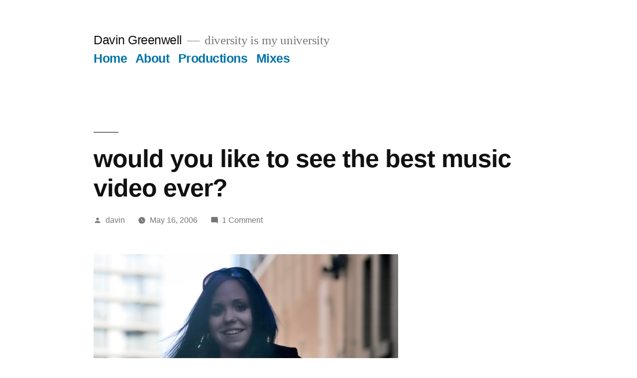

--- FILE ---
content_type: text/html; charset=UTF-8
request_url: https://www.davingreenwell.com/2006/05/devin_townsend_band_vampira/
body_size: 10620
content:
<!doctype html>
<html lang="en-US" prefix="og: http://ogp.me/ns# fb: http://ogp.me/ns/fb#">
<head>
	<meta charset="UTF-8" />
	<meta name="viewport" content="width=device-width, initial-scale=1" />
	<link rel="profile" href="https://gmpg.org/xfn/11" />
	<title>would you like to see the best music video ever? &#8211; Davin Greenwell</title>
<meta name='robots' content='max-image-preview:large' />
<link rel="alternate" type="application/rss+xml" title="Davin Greenwell &raquo; Feed" href="https://www.davingreenwell.com/feed/" />
<link rel="alternate" type="application/rss+xml" title="Davin Greenwell &raquo; Comments Feed" href="https://www.davingreenwell.com/comments/feed/" />
<link rel="alternate" type="application/rss+xml" title="Davin Greenwell &raquo; would you like to see the best music video ever? Comments Feed" href="https://www.davingreenwell.com/2006/05/devin_townsend_band_vampira/feed/" />
<link rel="alternate" title="oEmbed (JSON)" type="application/json+oembed" href="https://www.davingreenwell.com/wp-json/oembed/1.0/embed?url=https%3A%2F%2Fwww.davingreenwell.com%2F2006%2F05%2Fdevin_townsend_band_vampira%2F" />
<link rel="alternate" title="oEmbed (XML)" type="text/xml+oembed" href="https://www.davingreenwell.com/wp-json/oembed/1.0/embed?url=https%3A%2F%2Fwww.davingreenwell.com%2F2006%2F05%2Fdevin_townsend_band_vampira%2F&#038;format=xml" />
<style id='wp-img-auto-sizes-contain-inline-css' type='text/css'>
img:is([sizes=auto i],[sizes^="auto," i]){contain-intrinsic-size:3000px 1500px}
/*# sourceURL=wp-img-auto-sizes-contain-inline-css */
</style>
<style id='wp-emoji-styles-inline-css' type='text/css'>

	img.wp-smiley, img.emoji {
		display: inline !important;
		border: none !important;
		box-shadow: none !important;
		height: 1em !important;
		width: 1em !important;
		margin: 0 0.07em !important;
		vertical-align: -0.1em !important;
		background: none !important;
		padding: 0 !important;
	}
/*# sourceURL=wp-emoji-styles-inline-css */
</style>
<style id='wp-block-library-inline-css' type='text/css'>
:root{--wp-block-synced-color:#7a00df;--wp-block-synced-color--rgb:122,0,223;--wp-bound-block-color:var(--wp-block-synced-color);--wp-editor-canvas-background:#ddd;--wp-admin-theme-color:#007cba;--wp-admin-theme-color--rgb:0,124,186;--wp-admin-theme-color-darker-10:#006ba1;--wp-admin-theme-color-darker-10--rgb:0,107,160.5;--wp-admin-theme-color-darker-20:#005a87;--wp-admin-theme-color-darker-20--rgb:0,90,135;--wp-admin-border-width-focus:2px}@media (min-resolution:192dpi){:root{--wp-admin-border-width-focus:1.5px}}.wp-element-button{cursor:pointer}:root .has-very-light-gray-background-color{background-color:#eee}:root .has-very-dark-gray-background-color{background-color:#313131}:root .has-very-light-gray-color{color:#eee}:root .has-very-dark-gray-color{color:#313131}:root .has-vivid-green-cyan-to-vivid-cyan-blue-gradient-background{background:linear-gradient(135deg,#00d084,#0693e3)}:root .has-purple-crush-gradient-background{background:linear-gradient(135deg,#34e2e4,#4721fb 50%,#ab1dfe)}:root .has-hazy-dawn-gradient-background{background:linear-gradient(135deg,#faaca8,#dad0ec)}:root .has-subdued-olive-gradient-background{background:linear-gradient(135deg,#fafae1,#67a671)}:root .has-atomic-cream-gradient-background{background:linear-gradient(135deg,#fdd79a,#004a59)}:root .has-nightshade-gradient-background{background:linear-gradient(135deg,#330968,#31cdcf)}:root .has-midnight-gradient-background{background:linear-gradient(135deg,#020381,#2874fc)}:root{--wp--preset--font-size--normal:16px;--wp--preset--font-size--huge:42px}.has-regular-font-size{font-size:1em}.has-larger-font-size{font-size:2.625em}.has-normal-font-size{font-size:var(--wp--preset--font-size--normal)}.has-huge-font-size{font-size:var(--wp--preset--font-size--huge)}.has-text-align-center{text-align:center}.has-text-align-left{text-align:left}.has-text-align-right{text-align:right}.has-fit-text{white-space:nowrap!important}#end-resizable-editor-section{display:none}.aligncenter{clear:both}.items-justified-left{justify-content:flex-start}.items-justified-center{justify-content:center}.items-justified-right{justify-content:flex-end}.items-justified-space-between{justify-content:space-between}.screen-reader-text{border:0;clip-path:inset(50%);height:1px;margin:-1px;overflow:hidden;padding:0;position:absolute;width:1px;word-wrap:normal!important}.screen-reader-text:focus{background-color:#ddd;clip-path:none;color:#444;display:block;font-size:1em;height:auto;left:5px;line-height:normal;padding:15px 23px 14px;text-decoration:none;top:5px;width:auto;z-index:100000}html :where(.has-border-color){border-style:solid}html :where([style*=border-top-color]){border-top-style:solid}html :where([style*=border-right-color]){border-right-style:solid}html :where([style*=border-bottom-color]){border-bottom-style:solid}html :where([style*=border-left-color]){border-left-style:solid}html :where([style*=border-width]){border-style:solid}html :where([style*=border-top-width]){border-top-style:solid}html :where([style*=border-right-width]){border-right-style:solid}html :where([style*=border-bottom-width]){border-bottom-style:solid}html :where([style*=border-left-width]){border-left-style:solid}html :where(img[class*=wp-image-]){height:auto;max-width:100%}:where(figure){margin:0 0 1em}html :where(.is-position-sticky){--wp-admin--admin-bar--position-offset:var(--wp-admin--admin-bar--height,0px)}@media screen and (max-width:600px){html :where(.is-position-sticky){--wp-admin--admin-bar--position-offset:0px}}

/*# sourceURL=wp-block-library-inline-css */
</style><style id='global-styles-inline-css' type='text/css'>
:root{--wp--preset--aspect-ratio--square: 1;--wp--preset--aspect-ratio--4-3: 4/3;--wp--preset--aspect-ratio--3-4: 3/4;--wp--preset--aspect-ratio--3-2: 3/2;--wp--preset--aspect-ratio--2-3: 2/3;--wp--preset--aspect-ratio--16-9: 16/9;--wp--preset--aspect-ratio--9-16: 9/16;--wp--preset--color--black: #000000;--wp--preset--color--cyan-bluish-gray: #abb8c3;--wp--preset--color--white: #FFF;--wp--preset--color--pale-pink: #f78da7;--wp--preset--color--vivid-red: #cf2e2e;--wp--preset--color--luminous-vivid-orange: #ff6900;--wp--preset--color--luminous-vivid-amber: #fcb900;--wp--preset--color--light-green-cyan: #7bdcb5;--wp--preset--color--vivid-green-cyan: #00d084;--wp--preset--color--pale-cyan-blue: #8ed1fc;--wp--preset--color--vivid-cyan-blue: #0693e3;--wp--preset--color--vivid-purple: #9b51e0;--wp--preset--color--primary: #0073a8;--wp--preset--color--secondary: #005075;--wp--preset--color--dark-gray: #111;--wp--preset--color--light-gray: #767676;--wp--preset--gradient--vivid-cyan-blue-to-vivid-purple: linear-gradient(135deg,rgb(6,147,227) 0%,rgb(155,81,224) 100%);--wp--preset--gradient--light-green-cyan-to-vivid-green-cyan: linear-gradient(135deg,rgb(122,220,180) 0%,rgb(0,208,130) 100%);--wp--preset--gradient--luminous-vivid-amber-to-luminous-vivid-orange: linear-gradient(135deg,rgb(252,185,0) 0%,rgb(255,105,0) 100%);--wp--preset--gradient--luminous-vivid-orange-to-vivid-red: linear-gradient(135deg,rgb(255,105,0) 0%,rgb(207,46,46) 100%);--wp--preset--gradient--very-light-gray-to-cyan-bluish-gray: linear-gradient(135deg,rgb(238,238,238) 0%,rgb(169,184,195) 100%);--wp--preset--gradient--cool-to-warm-spectrum: linear-gradient(135deg,rgb(74,234,220) 0%,rgb(151,120,209) 20%,rgb(207,42,186) 40%,rgb(238,44,130) 60%,rgb(251,105,98) 80%,rgb(254,248,76) 100%);--wp--preset--gradient--blush-light-purple: linear-gradient(135deg,rgb(255,206,236) 0%,rgb(152,150,240) 100%);--wp--preset--gradient--blush-bordeaux: linear-gradient(135deg,rgb(254,205,165) 0%,rgb(254,45,45) 50%,rgb(107,0,62) 100%);--wp--preset--gradient--luminous-dusk: linear-gradient(135deg,rgb(255,203,112) 0%,rgb(199,81,192) 50%,rgb(65,88,208) 100%);--wp--preset--gradient--pale-ocean: linear-gradient(135deg,rgb(255,245,203) 0%,rgb(182,227,212) 50%,rgb(51,167,181) 100%);--wp--preset--gradient--electric-grass: linear-gradient(135deg,rgb(202,248,128) 0%,rgb(113,206,126) 100%);--wp--preset--gradient--midnight: linear-gradient(135deg,rgb(2,3,129) 0%,rgb(40,116,252) 100%);--wp--preset--font-size--small: 19.5px;--wp--preset--font-size--medium: 20px;--wp--preset--font-size--large: 36.5px;--wp--preset--font-size--x-large: 42px;--wp--preset--font-size--normal: 22px;--wp--preset--font-size--huge: 49.5px;--wp--preset--spacing--20: 0.44rem;--wp--preset--spacing--30: 0.67rem;--wp--preset--spacing--40: 1rem;--wp--preset--spacing--50: 1.5rem;--wp--preset--spacing--60: 2.25rem;--wp--preset--spacing--70: 3.38rem;--wp--preset--spacing--80: 5.06rem;--wp--preset--shadow--natural: 6px 6px 9px rgba(0, 0, 0, 0.2);--wp--preset--shadow--deep: 12px 12px 50px rgba(0, 0, 0, 0.4);--wp--preset--shadow--sharp: 6px 6px 0px rgba(0, 0, 0, 0.2);--wp--preset--shadow--outlined: 6px 6px 0px -3px rgb(255, 255, 255), 6px 6px rgb(0, 0, 0);--wp--preset--shadow--crisp: 6px 6px 0px rgb(0, 0, 0);}:where(.is-layout-flex){gap: 0.5em;}:where(.is-layout-grid){gap: 0.5em;}body .is-layout-flex{display: flex;}.is-layout-flex{flex-wrap: wrap;align-items: center;}.is-layout-flex > :is(*, div){margin: 0;}body .is-layout-grid{display: grid;}.is-layout-grid > :is(*, div){margin: 0;}:where(.wp-block-columns.is-layout-flex){gap: 2em;}:where(.wp-block-columns.is-layout-grid){gap: 2em;}:where(.wp-block-post-template.is-layout-flex){gap: 1.25em;}:where(.wp-block-post-template.is-layout-grid){gap: 1.25em;}.has-black-color{color: var(--wp--preset--color--black) !important;}.has-cyan-bluish-gray-color{color: var(--wp--preset--color--cyan-bluish-gray) !important;}.has-white-color{color: var(--wp--preset--color--white) !important;}.has-pale-pink-color{color: var(--wp--preset--color--pale-pink) !important;}.has-vivid-red-color{color: var(--wp--preset--color--vivid-red) !important;}.has-luminous-vivid-orange-color{color: var(--wp--preset--color--luminous-vivid-orange) !important;}.has-luminous-vivid-amber-color{color: var(--wp--preset--color--luminous-vivid-amber) !important;}.has-light-green-cyan-color{color: var(--wp--preset--color--light-green-cyan) !important;}.has-vivid-green-cyan-color{color: var(--wp--preset--color--vivid-green-cyan) !important;}.has-pale-cyan-blue-color{color: var(--wp--preset--color--pale-cyan-blue) !important;}.has-vivid-cyan-blue-color{color: var(--wp--preset--color--vivid-cyan-blue) !important;}.has-vivid-purple-color{color: var(--wp--preset--color--vivid-purple) !important;}.has-black-background-color{background-color: var(--wp--preset--color--black) !important;}.has-cyan-bluish-gray-background-color{background-color: var(--wp--preset--color--cyan-bluish-gray) !important;}.has-white-background-color{background-color: var(--wp--preset--color--white) !important;}.has-pale-pink-background-color{background-color: var(--wp--preset--color--pale-pink) !important;}.has-vivid-red-background-color{background-color: var(--wp--preset--color--vivid-red) !important;}.has-luminous-vivid-orange-background-color{background-color: var(--wp--preset--color--luminous-vivid-orange) !important;}.has-luminous-vivid-amber-background-color{background-color: var(--wp--preset--color--luminous-vivid-amber) !important;}.has-light-green-cyan-background-color{background-color: var(--wp--preset--color--light-green-cyan) !important;}.has-vivid-green-cyan-background-color{background-color: var(--wp--preset--color--vivid-green-cyan) !important;}.has-pale-cyan-blue-background-color{background-color: var(--wp--preset--color--pale-cyan-blue) !important;}.has-vivid-cyan-blue-background-color{background-color: var(--wp--preset--color--vivid-cyan-blue) !important;}.has-vivid-purple-background-color{background-color: var(--wp--preset--color--vivid-purple) !important;}.has-black-border-color{border-color: var(--wp--preset--color--black) !important;}.has-cyan-bluish-gray-border-color{border-color: var(--wp--preset--color--cyan-bluish-gray) !important;}.has-white-border-color{border-color: var(--wp--preset--color--white) !important;}.has-pale-pink-border-color{border-color: var(--wp--preset--color--pale-pink) !important;}.has-vivid-red-border-color{border-color: var(--wp--preset--color--vivid-red) !important;}.has-luminous-vivid-orange-border-color{border-color: var(--wp--preset--color--luminous-vivid-orange) !important;}.has-luminous-vivid-amber-border-color{border-color: var(--wp--preset--color--luminous-vivid-amber) !important;}.has-light-green-cyan-border-color{border-color: var(--wp--preset--color--light-green-cyan) !important;}.has-vivid-green-cyan-border-color{border-color: var(--wp--preset--color--vivid-green-cyan) !important;}.has-pale-cyan-blue-border-color{border-color: var(--wp--preset--color--pale-cyan-blue) !important;}.has-vivid-cyan-blue-border-color{border-color: var(--wp--preset--color--vivid-cyan-blue) !important;}.has-vivid-purple-border-color{border-color: var(--wp--preset--color--vivid-purple) !important;}.has-vivid-cyan-blue-to-vivid-purple-gradient-background{background: var(--wp--preset--gradient--vivid-cyan-blue-to-vivid-purple) !important;}.has-light-green-cyan-to-vivid-green-cyan-gradient-background{background: var(--wp--preset--gradient--light-green-cyan-to-vivid-green-cyan) !important;}.has-luminous-vivid-amber-to-luminous-vivid-orange-gradient-background{background: var(--wp--preset--gradient--luminous-vivid-amber-to-luminous-vivid-orange) !important;}.has-luminous-vivid-orange-to-vivid-red-gradient-background{background: var(--wp--preset--gradient--luminous-vivid-orange-to-vivid-red) !important;}.has-very-light-gray-to-cyan-bluish-gray-gradient-background{background: var(--wp--preset--gradient--very-light-gray-to-cyan-bluish-gray) !important;}.has-cool-to-warm-spectrum-gradient-background{background: var(--wp--preset--gradient--cool-to-warm-spectrum) !important;}.has-blush-light-purple-gradient-background{background: var(--wp--preset--gradient--blush-light-purple) !important;}.has-blush-bordeaux-gradient-background{background: var(--wp--preset--gradient--blush-bordeaux) !important;}.has-luminous-dusk-gradient-background{background: var(--wp--preset--gradient--luminous-dusk) !important;}.has-pale-ocean-gradient-background{background: var(--wp--preset--gradient--pale-ocean) !important;}.has-electric-grass-gradient-background{background: var(--wp--preset--gradient--electric-grass) !important;}.has-midnight-gradient-background{background: var(--wp--preset--gradient--midnight) !important;}.has-small-font-size{font-size: var(--wp--preset--font-size--small) !important;}.has-medium-font-size{font-size: var(--wp--preset--font-size--medium) !important;}.has-large-font-size{font-size: var(--wp--preset--font-size--large) !important;}.has-x-large-font-size{font-size: var(--wp--preset--font-size--x-large) !important;}
/*# sourceURL=global-styles-inline-css */
</style>

<style id='classic-theme-styles-inline-css' type='text/css'>
/*! This file is auto-generated */
.wp-block-button__link{color:#fff;background-color:#32373c;border-radius:9999px;box-shadow:none;text-decoration:none;padding:calc(.667em + 2px) calc(1.333em + 2px);font-size:1.125em}.wp-block-file__button{background:#32373c;color:#fff;text-decoration:none}
/*# sourceURL=/wp-includes/css/classic-themes.min.css */
</style>
<link rel='stylesheet' id='twentynineteen-style-css' href='https://www.davingreenwell.com/wp-content/themes/twentynineteen/style.css?ver=1.4' type='text/css' media='all' />
<link rel='stylesheet' id='twentynineteen-print-style-css' href='https://www.davingreenwell.com/wp-content/themes/twentynineteen/print.css?ver=1.4' type='text/css' media='print' />
<link rel='stylesheet' id='mixcloud-embed-css' href='https://www.davingreenwell.com/wp-content/plugins/mixcloud-embed/mixcloud-embed.css?ver=6.9' type='text/css' media='all' />
<link rel="https://api.w.org/" href="https://www.davingreenwell.com/wp-json/" /><link rel="alternate" title="JSON" type="application/json" href="https://www.davingreenwell.com/wp-json/wp/v2/posts/112" /><link rel="EditURI" type="application/rsd+xml" title="RSD" href="https://www.davingreenwell.com/xmlrpc.php?rsd" />
<meta name="generator" content="WordPress 6.9" />
<link rel="canonical" href="https://www.davingreenwell.com/2006/05/devin_townsend_band_vampira/" />
<link rel='shortlink' href='https://www.davingreenwell.com/?p=112' />
<link rel="pingback" href="https://www.davingreenwell.com/xmlrpc.php">
<!-- START - Open Graph and Twitter Card Tags 3.3.7 -->
 <!-- Facebook Open Graph -->
  <meta property="og:locale" content="en_US"/>
  <meta property="og:site_name" content="Davin Greenwell"/>
  <meta property="og:title" content="would you like to see the best music video ever?"/>
  <meta property="og:url" content="https://www.davingreenwell.com/2006/05/devin_townsend_band_vampira/"/>
  <meta property="og:type" content="article"/>
  <meta property="og:description" content="that&#039;s lexi.  a bit unrelated to the subject at hand here.  but hey, i had the picture ready to go.
i saw the devin townsend band live in vancouver a few months ago with anand and some of his pals.  they&#039;re best described as unabashedly epic metal.  thoroughly entertaining.
and they appear to have m"/>
  <meta property="og:image" content="https://www.davingreenwell.com/archive/lexi.jpg"/>
  <meta property="og:image:url" content="https://www.davingreenwell.com/archive/lexi.jpg"/>
  <meta property="og:image:secure_url" content="https://www.davingreenwell.com/archive/lexi.jpg"/>
  <meta property="og:image:width" content="716"/>
  <meta property="og:image:height" content="478"/>
  <meta property="article:published_time" content="2006-05-16T18:02:00-08:00"/>
  <meta property="article:modified_time" content="2006-05-16T18:02:00-08:00" />
  <meta property="og:updated_time" content="2006-05-16T18:02:00-08:00" />
  <meta property="article:section" content="photography"/>
 <!-- Google+ / Schema.org -->
 <!-- Twitter Cards -->
  <meta name="twitter:title" content="would you like to see the best music video ever?"/>
  <meta name="twitter:url" content="https://www.davingreenwell.com/2006/05/devin_townsend_band_vampira/"/>
  <meta name="twitter:description" content="that&#039;s lexi.  a bit unrelated to the subject at hand here.  but hey, i had the picture ready to go.
i saw the devin townsend band live in vancouver a few months ago with anand and some of his pals.  they&#039;re best described as unabashedly epic metal.  thoroughly entertaining.
and they appear to have m"/>
  <meta name="twitter:image" content="https://www.davingreenwell.com/archive/lexi.jpg"/>
  <meta name="twitter:card" content="summary_large_image"/>
  <meta name="twitter:site" content="@davingreeenwell"/>
 <!-- SEO -->
 <!-- Misc. tags -->
 <!-- is_singular -->
<!-- END - Open Graph and Twitter Card Tags 3.3.7 -->
	
</head>

<body class="wp-singular post-template-default single single-post postid-112 single-format-standard wp-embed-responsive wp-theme-twentynineteen singular">
<div id="page" class="site">
	<a class="skip-link screen-reader-text" href="#content">Skip to content</a>

		<header id="masthead" class="site-header">

			<div class="site-branding-container">
				<div class="site-branding">

								<p class="site-title"><a href="https://www.davingreenwell.com/" rel="home">Davin Greenwell</a></p>
			
				<p class="site-description">
				diversity is my university			</p>
				<nav id="site-navigation" class="main-navigation" aria-label="Top Menu">
			<div class="menu-navigation-container"><ul id="menu-navigation" class="main-menu"><li id="menu-item-1517" class="menu-item menu-item-type-custom menu-item-object-custom menu-item-home menu-item-1517"><a href="https://www.davingreenwell.com/">Home</a></li>
<li id="menu-item-1515" class="menu-item menu-item-type-post_type menu-item-object-page menu-item-1515"><a href="https://www.davingreenwell.com/about/">About</a></li>
<li id="menu-item-1518" class="menu-item menu-item-type-taxonomy menu-item-object-category menu-item-1518"><a href="https://www.davingreenwell.com/category/productions/">Productions</a></li>
<li id="menu-item-1516" class="menu-item menu-item-type-taxonomy menu-item-object-category menu-item-1516"><a href="https://www.davingreenwell.com/category/mixes/">Mixes</a></li>
</ul></div><div class="main-menu-more"><ul class="main-menu"><li class="menu-item menu-item-has-children"><button class="submenu-expand main-menu-more-toggle is-empty" tabindex="-1" aria-label="More" aria-haspopup="true" aria-expanded="false"><span class="screen-reader-text">More</span><svg class="svg-icon" width="24" height="24" aria-hidden="true" role="img" focusable="false" width="24" height="24" xmlns="http://www.w3.org/2000/svg"><g fill="none" fill-rule="evenodd"><path d="M0 0h24v24H0z"/><path fill="currentColor" fill-rule="nonzero" d="M12 2c5.52 0 10 4.48 10 10s-4.48 10-10 10S2 17.52 2 12 6.48 2 12 2zM6 14a2 2 0 1 0 0-4 2 2 0 0 0 0 4zm6 0a2 2 0 1 0 0-4 2 2 0 0 0 0 4zm6 0a2 2 0 1 0 0-4 2 2 0 0 0 0 4z"/></g></svg></button><ul class="sub-menu hidden-links"><li id="menu-item--1" class="mobile-parent-nav-menu-item menu-item--1"><button class="menu-item-link-return"><svg class="svg-icon" width="24" height="24" aria-hidden="true" role="img" focusable="false" viewBox="0 0 24 24" version="1.1" xmlns="http://www.w3.org/2000/svg" xmlns:xlink="http://www.w3.org/1999/xlink"><path d="M15.41 7.41L14 6l-6 6 6 6 1.41-1.41L10.83 12z"></path><path d="M0 0h24v24H0z" fill="none"></path></svg>Back</button></li></ul></li></ul></div>		</nav><!-- #site-navigation -->
		</div><!-- .site-branding -->
			</div><!-- .site-branding-container -->

					</header><!-- #masthead -->

	<div id="content" class="site-content">

	<section id="primary" class="content-area">
		<main id="main" class="site-main">

			
<article id="post-112" class="post-112 post type-post status-publish format-standard hentry category-photography entry">
		<header class="entry-header">
		
<h1 class="entry-title">would you like to see the best music video ever?</h1>
<div class="entry-meta">
	<span class="byline"><svg class="svg-icon" width="16" height="16" aria-hidden="true" role="img" focusable="false" viewBox="0 0 24 24" version="1.1" xmlns="http://www.w3.org/2000/svg" xmlns:xlink="http://www.w3.org/1999/xlink"><path d="M12 12c2.21 0 4-1.79 4-4s-1.79-4-4-4-4 1.79-4 4 1.79 4 4 4zm0 2c-2.67 0-8 1.34-8 4v2h16v-2c0-2.66-5.33-4-8-4z"></path><path d="M0 0h24v24H0z" fill="none"></path></svg><span class="screen-reader-text">Posted by</span><span class="author vcard"><a class="url fn n" href="https://www.davingreenwell.com/author/davin/">davin</a></span></span>	<span class="posted-on"><svg class="svg-icon" width="16" height="16" aria-hidden="true" role="img" focusable="false" xmlns="http://www.w3.org/2000/svg" viewBox="0 0 24 24"><defs><path id="a" d="M0 0h24v24H0V0z"></path></defs><clipPath id="b"><use xlink:href="#a" overflow="visible"></use></clipPath><path clip-path="url(#b)" d="M12 2C6.5 2 2 6.5 2 12s4.5 10 10 10 10-4.5 10-10S17.5 2 12 2zm4.2 14.2L11 13V7h1.5v5.2l4.5 2.7-.8 1.3z"></path></svg><a href="https://www.davingreenwell.com/2006/05/devin_townsend_band_vampira/" rel="bookmark"><time class="entry-date published updated" datetime="2006-05-16T18:02:00-08:00">May 16, 2006</time></a></span>	<span class="comment-count">
				<span class="comments-link"><svg class="svg-icon" width="16" height="16" aria-hidden="true" role="img" focusable="false" viewBox="0 0 24 24" version="1.1" xmlns="http://www.w3.org/2000/svg" xmlns:xlink="http://www.w3.org/1999/xlink"><path d="M21.99 4c0-1.1-.89-2-1.99-2H4c-1.1 0-2 .9-2 2v12c0 1.1.9 2 2 2h14l4 4-.01-18z"></path><path d="M0 0h24v24H0z" fill="none"></path></svg><a href="https://www.davingreenwell.com/2006/05/devin_townsend_band_vampira/#comments">1 Comment<span class="screen-reader-text"> on would you like to see the best music video ever?</span></a></span>	</span>
	</div><!-- .entry-meta -->
	</header>
	
	<div class="entry-content">
		<p><img fetchpriority="high" decoding="async" alt="lexi.jpg" src="https://www.davingreenwell.com/archive/lexi.jpg" width="716" height="478" /><br />
that&#8217;s lexi.  a bit unrelated to the subject at hand here.  but hey, i had the picture ready to go.<br />
i saw the devin townsend band live in vancouver a few months ago with anand and some of his pals.  they&#8217;re best described as unabashedly epic metal.  thoroughly entertaining.<br />
and they appear to have made the best music video ever!<br />
my favorite things about this video:</p>
<ul>
<li>the on-cue height restricted flames</li>
<li>precarious rock spires that the drummer and bass player (and eventually devin) stand on</li>
</ul>
<p><a href="http://www.youtube.com/watch?v=L6fdS2ny1J8&#038;search=vampira%20devin%20townsend">devin townsend band &#8211; vampira</a></p>
	</div><!-- .entry-content -->

	<footer class="entry-footer">
		<span class="byline"><svg class="svg-icon" width="16" height="16" aria-hidden="true" role="img" focusable="false" viewBox="0 0 24 24" version="1.1" xmlns="http://www.w3.org/2000/svg" xmlns:xlink="http://www.w3.org/1999/xlink"><path d="M12 12c2.21 0 4-1.79 4-4s-1.79-4-4-4-4 1.79-4 4 1.79 4 4 4zm0 2c-2.67 0-8 1.34-8 4v2h16v-2c0-2.66-5.33-4-8-4z"></path><path d="M0 0h24v24H0z" fill="none"></path></svg><span class="screen-reader-text">Posted by</span><span class="author vcard"><a class="url fn n" href="https://www.davingreenwell.com/author/davin/">davin</a></span></span><span class="posted-on"><svg class="svg-icon" width="16" height="16" aria-hidden="true" role="img" focusable="false" xmlns="http://www.w3.org/2000/svg" viewBox="0 0 24 24"><defs><path id="a" d="M0 0h24v24H0V0z"></path></defs><clipPath id="b"><use xlink:href="#a" overflow="visible"></use></clipPath><path clip-path="url(#b)" d="M12 2C6.5 2 2 6.5 2 12s4.5 10 10 10 10-4.5 10-10S17.5 2 12 2zm4.2 14.2L11 13V7h1.5v5.2l4.5 2.7-.8 1.3z"></path></svg><a href="https://www.davingreenwell.com/2006/05/devin_townsend_band_vampira/" rel="bookmark"><time class="entry-date published updated" datetime="2006-05-16T18:02:00-08:00">May 16, 2006</time></a></span><span class="cat-links"><svg class="svg-icon" width="16" height="16" aria-hidden="true" role="img" focusable="false" xmlns="http://www.w3.org/2000/svg" viewBox="0 0 24 24"><path d="M10 4H4c-1.1 0-1.99.9-1.99 2L2 18c0 1.1.9 2 2 2h16c1.1 0 2-.9 2-2V8c0-1.1-.9-2-2-2h-8l-2-2z"></path><path d="M0 0h24v24H0z" fill="none"></path></svg><span class="screen-reader-text">Posted in</span><a href="https://www.davingreenwell.com/category/photography/" rel="category tag">photography</a></span>	</footer><!-- .entry-footer -->

				
</article><!-- #post-112 -->

	<nav class="navigation post-navigation" aria-label="Posts">
		<h2 class="screen-reader-text">Post navigation</h2>
		<div class="nav-links"><div class="nav-previous"><a href="https://www.davingreenwell.com/2006/05/and_so_it_shall_be/" rel="prev"><span class="meta-nav" aria-hidden="true">Previous Post</span> <span class="screen-reader-text">Previous post:</span> <br/><span class="post-title">and so it shall be</span></a></div><div class="nav-next"><a href="https://www.davingreenwell.com/2006/05/skull/" rel="next"><span class="meta-nav" aria-hidden="true">Next Post</span> <span class="screen-reader-text">Next post:</span> <br/><span class="post-title">skull</span></a></div></div>
	</nav>
<div id="comments" class="comments-area">
	<div class="comments-title-wrap">
		<h2 class="comments-title">
		Join the Conversation		</h2><!-- .comments-title -->
		
<div class="discussion-meta">
	<ol class="discussion-avatar-list">
<li><div class="comment-user-avatar comment-author vcard"><img alt='' src='https://secure.gravatar.com/avatar/98cbde888e6b3c59d033c895e4e59e1aaa24f69d6ea858d67f92a091f4afe87b?s=60&#038;d=mm&#038;r=g' srcset='https://secure.gravatar.com/avatar/98cbde888e6b3c59d033c895e4e59e1aaa24f69d6ea858d67f92a091f4afe87b?s=120&#038;d=mm&#038;r=g 2x' class='avatar avatar-60 photo' height='60' width='60' decoding='async'/></div></li>
</ol><!-- .discussion-avatar-list -->
	<p class="discussion-meta-info">
		<svg class="svg-icon" width="24" height="24" aria-hidden="true" role="img" focusable="false" viewBox="0 0 24 24" version="1.1" xmlns="http://www.w3.org/2000/svg" xmlns:xlink="http://www.w3.org/1999/xlink"><path d="M21.99 4c0-1.1-.89-2-1.99-2H4c-1.1 0-2 .9-2 2v12c0 1.1.9 2 2 2h14l4 4-.01-18z"></path><path d="M0 0h24v24H0z" fill="none"></path></svg>		<span>1 Comment</span>
	</p>
</div><!-- .discussion-meta -->
	</div><!-- .comments-title-flex -->
			<ol class="comment-list">
					<li id="comment-238" class="comment even thread-even depth-1">
			<article id="div-comment-238" class="comment-body">
				<footer class="comment-meta">
					<div class="comment-author vcard">
						<a href="http://www.krishengreenwell.com/blog" rel="external nofollow" class="url"><img alt='' src='https://secure.gravatar.com/avatar/98cbde888e6b3c59d033c895e4e59e1aaa24f69d6ea858d67f92a091f4afe87b?s=60&#038;d=mm&#038;r=g' srcset='https://secure.gravatar.com/avatar/98cbde888e6b3c59d033c895e4e59e1aaa24f69d6ea858d67f92a091f4afe87b?s=120&#038;d=mm&#038;r=g 2x' class='avatar avatar-60 photo' height='60' width='60' decoding='async'/><b class="fn">Krishen</b> <span class="screen-reader-text says">says:</span></a>					</div><!-- .comment-author -->

					<div class="comment-metadata">
						<a href="https://www.davingreenwell.com/2006/05/devin_townsend_band_vampira/#comment-238">
														<time datetime="2006-05-17T09:22:55-08:00" title="May 17, 2006 at 9:22 am">
								May 17, 2006 at 9:22 am							</time>
						</a>
											</div><!-- .comment-metadata -->

									</footer><!-- .comment-meta -->

				<div class="comment-content">
					<p>Ahahaha&#8230; that was great.. thank you 🙂</p>
				</div><!-- .comment-content -->

			</article><!-- .comment-body -->

					</li><!-- #comment-## -->
		</ol><!-- .comment-list -->
					<div class="comment-form-flex">
				<span class="screen-reader-text">Leave a comment</span>
					<div id="respond" class="comment-respond">
		<h3 id="reply-title" class="comment-reply-title"></h3><p class="must-log-in">You must be <a href="https://www.davingreenwell.com/wp-login.php?redirect_to=https%3A%2F%2Fwww.davingreenwell.com%2F2006%2F05%2Fdevin_townsend_band_vampira%2F">logged in</a> to post a comment.</p>	</div><!-- #respond -->
					<h2 class="comments-title" aria-hidden="true">Leave a comment</h2>
			</div>
			</div><!-- #comments -->

		</main><!-- #main -->
	</section><!-- #primary -->


	</div><!-- #content -->

	<footer id="colophon" class="site-footer">
		
	<aside class="widget-area" role="complementary" aria-label="Footer">
							<div class="widget-column footer-widget-1">
					<section id="search-4" class="widget widget_search"><h2 class="widget-title">Where was that?</h2><form role="search" method="get" class="search-form" action="https://www.davingreenwell.com/">
				<label>
					<span class="screen-reader-text">Search for:</span>
					<input type="search" class="search-field" placeholder="Search &hellip;" value="" name="s" />
				</label>
				<input type="submit" class="search-submit" value="Search" />
			</form></section><section id="categories-5" class="widget widget_categories"><h2 class="widget-title">What was that?</h2><form action="https://www.davingreenwell.com" method="get"><label class="screen-reader-text" for="cat">What was that?</label><select  name='cat' id='cat' class='postform'>
	<option value='-1'>Select Category</option>
	<option class="level-0" value="40">design</option>
	<option class="level-0" value="24">illustration</option>
	<option class="level-0" value="95">lifestyle</option>
	<option class="level-0" value="6">mixes</option>
	<option class="level-0" value="15">photography</option>
	<option class="level-0" value="8">productions</option>
	<option class="level-0" value="10">remixes</option>
	<option class="level-0" value="94">sports</option>
	<option class="level-0" value="1">Uncategorized</option>
</select>
</form><script type="text/javascript">
/* <![CDATA[ */

( ( dropdownId ) => {
	const dropdown = document.getElementById( dropdownId );
	function onSelectChange() {
		setTimeout( () => {
			if ( 'escape' === dropdown.dataset.lastkey ) {
				return;
			}
			if ( dropdown.value && parseInt( dropdown.value ) > 0 && dropdown instanceof HTMLSelectElement ) {
				dropdown.parentElement.submit();
			}
		}, 250 );
	}
	function onKeyUp( event ) {
		if ( 'Escape' === event.key ) {
			dropdown.dataset.lastkey = 'escape';
		} else {
			delete dropdown.dataset.lastkey;
		}
	}
	function onClick() {
		delete dropdown.dataset.lastkey;
	}
	dropdown.addEventListener( 'keyup', onKeyUp );
	dropdown.addEventListener( 'click', onClick );
	dropdown.addEventListener( 'change', onSelectChange );
})( "cat" );

//# sourceURL=WP_Widget_Categories%3A%3Awidget
/* ]]> */
</script>
</section><section id="archives-4" class="widget widget_archive"><h2 class="widget-title">Since when?</h2>
			<ul>
					<li><a href='https://www.davingreenwell.com/2024/12/'>December 2024</a>&nbsp;(1)</li>
	<li><a href='https://www.davingreenwell.com/2022/12/'>December 2022</a>&nbsp;(2)</li>
	<li><a href='https://www.davingreenwell.com/2021/12/'>December 2021</a>&nbsp;(1)</li>
	<li><a href='https://www.davingreenwell.com/2021/11/'>November 2021</a>&nbsp;(2)</li>
	<li><a href='https://www.davingreenwell.com/2021/10/'>October 2021</a>&nbsp;(2)</li>
	<li><a href='https://www.davingreenwell.com/2019/06/'>June 2019</a>&nbsp;(2)</li>
	<li><a href='https://www.davingreenwell.com/2018/11/'>November 2018</a>&nbsp;(1)</li>
	<li><a href='https://www.davingreenwell.com/2018/10/'>October 2018</a>&nbsp;(2)</li>
	<li><a href='https://www.davingreenwell.com/2018/04/'>April 2018</a>&nbsp;(2)</li>
	<li><a href='https://www.davingreenwell.com/2018/03/'>March 2018</a>&nbsp;(1)</li>
	<li><a href='https://www.davingreenwell.com/2018/02/'>February 2018</a>&nbsp;(1)</li>
	<li><a href='https://www.davingreenwell.com/2017/10/'>October 2017</a>&nbsp;(3)</li>
	<li><a href='https://www.davingreenwell.com/2017/09/'>September 2017</a>&nbsp;(6)</li>
	<li><a href='https://www.davingreenwell.com/2016/02/'>February 2016</a>&nbsp;(1)</li>
	<li><a href='https://www.davingreenwell.com/2016/01/'>January 2016</a>&nbsp;(2)</li>
	<li><a href='https://www.davingreenwell.com/2015/06/'>June 2015</a>&nbsp;(1)</li>
	<li><a href='https://www.davingreenwell.com/2015/03/'>March 2015</a>&nbsp;(2)</li>
	<li><a href='https://www.davingreenwell.com/2015/02/'>February 2015</a>&nbsp;(1)</li>
	<li><a href='https://www.davingreenwell.com/2015/01/'>January 2015</a>&nbsp;(2)</li>
	<li><a href='https://www.davingreenwell.com/2014/10/'>October 2014</a>&nbsp;(4)</li>
	<li><a href='https://www.davingreenwell.com/2014/08/'>August 2014</a>&nbsp;(1)</li>
	<li><a href='https://www.davingreenwell.com/2014/07/'>July 2014</a>&nbsp;(1)</li>
	<li><a href='https://www.davingreenwell.com/2014/06/'>June 2014</a>&nbsp;(3)</li>
	<li><a href='https://www.davingreenwell.com/2014/04/'>April 2014</a>&nbsp;(4)</li>
	<li><a href='https://www.davingreenwell.com/2014/03/'>March 2014</a>&nbsp;(2)</li>
	<li><a href='https://www.davingreenwell.com/2014/02/'>February 2014</a>&nbsp;(2)</li>
	<li><a href='https://www.davingreenwell.com/2014/01/'>January 2014</a>&nbsp;(3)</li>
	<li><a href='https://www.davingreenwell.com/2013/12/'>December 2013</a>&nbsp;(6)</li>
	<li><a href='https://www.davingreenwell.com/2013/11/'>November 2013</a>&nbsp;(2)</li>
	<li><a href='https://www.davingreenwell.com/2013/08/'>August 2013</a>&nbsp;(1)</li>
	<li><a href='https://www.davingreenwell.com/2013/07/'>July 2013</a>&nbsp;(1)</li>
	<li><a href='https://www.davingreenwell.com/2013/06/'>June 2013</a>&nbsp;(2)</li>
	<li><a href='https://www.davingreenwell.com/2013/05/'>May 2013</a>&nbsp;(7)</li>
	<li><a href='https://www.davingreenwell.com/2013/04/'>April 2013</a>&nbsp;(2)</li>
	<li><a href='https://www.davingreenwell.com/2013/03/'>March 2013</a>&nbsp;(12)</li>
	<li><a href='https://www.davingreenwell.com/2013/02/'>February 2013</a>&nbsp;(8)</li>
	<li><a href='https://www.davingreenwell.com/2013/01/'>January 2013</a>&nbsp;(1)</li>
	<li><a href='https://www.davingreenwell.com/2012/12/'>December 2012</a>&nbsp;(1)</li>
	<li><a href='https://www.davingreenwell.com/2012/11/'>November 2012</a>&nbsp;(2)</li>
	<li><a href='https://www.davingreenwell.com/2012/10/'>October 2012</a>&nbsp;(3)</li>
	<li><a href='https://www.davingreenwell.com/2012/09/'>September 2012</a>&nbsp;(1)</li>
	<li><a href='https://www.davingreenwell.com/2012/08/'>August 2012</a>&nbsp;(1)</li>
	<li><a href='https://www.davingreenwell.com/2012/07/'>July 2012</a>&nbsp;(1)</li>
	<li><a href='https://www.davingreenwell.com/2012/05/'>May 2012</a>&nbsp;(3)</li>
	<li><a href='https://www.davingreenwell.com/2012/04/'>April 2012</a>&nbsp;(2)</li>
	<li><a href='https://www.davingreenwell.com/2012/03/'>March 2012</a>&nbsp;(1)</li>
	<li><a href='https://www.davingreenwell.com/2012/02/'>February 2012</a>&nbsp;(3)</li>
	<li><a href='https://www.davingreenwell.com/2012/01/'>January 2012</a>&nbsp;(1)</li>
	<li><a href='https://www.davingreenwell.com/2011/12/'>December 2011</a>&nbsp;(4)</li>
	<li><a href='https://www.davingreenwell.com/2011/11/'>November 2011</a>&nbsp;(5)</li>
	<li><a href='https://www.davingreenwell.com/2011/10/'>October 2011</a>&nbsp;(1)</li>
	<li><a href='https://www.davingreenwell.com/2011/09/'>September 2011</a>&nbsp;(1)</li>
	<li><a href='https://www.davingreenwell.com/2011/08/'>August 2011</a>&nbsp;(2)</li>
	<li><a href='https://www.davingreenwell.com/2011/07/'>July 2011</a>&nbsp;(1)</li>
	<li><a href='https://www.davingreenwell.com/2011/06/'>June 2011</a>&nbsp;(1)</li>
	<li><a href='https://www.davingreenwell.com/2011/05/'>May 2011</a>&nbsp;(3)</li>
	<li><a href='https://www.davingreenwell.com/2011/02/'>February 2011</a>&nbsp;(3)</li>
	<li><a href='https://www.davingreenwell.com/2011/01/'>January 2011</a>&nbsp;(2)</li>
	<li><a href='https://www.davingreenwell.com/2010/12/'>December 2010</a>&nbsp;(1)</li>
	<li><a href='https://www.davingreenwell.com/2010/11/'>November 2010</a>&nbsp;(7)</li>
	<li><a href='https://www.davingreenwell.com/2010/09/'>September 2010</a>&nbsp;(1)</li>
	<li><a href='https://www.davingreenwell.com/2010/08/'>August 2010</a>&nbsp;(4)</li>
	<li><a href='https://www.davingreenwell.com/2010/07/'>July 2010</a>&nbsp;(4)</li>
	<li><a href='https://www.davingreenwell.com/2010/06/'>June 2010</a>&nbsp;(1)</li>
	<li><a href='https://www.davingreenwell.com/2010/05/'>May 2010</a>&nbsp;(4)</li>
	<li><a href='https://www.davingreenwell.com/2010/04/'>April 2010</a>&nbsp;(4)</li>
	<li><a href='https://www.davingreenwell.com/2010/03/'>March 2010</a>&nbsp;(3)</li>
	<li><a href='https://www.davingreenwell.com/2010/02/'>February 2010</a>&nbsp;(3)</li>
	<li><a href='https://www.davingreenwell.com/2009/12/'>December 2009</a>&nbsp;(4)</li>
	<li><a href='https://www.davingreenwell.com/2009/11/'>November 2009</a>&nbsp;(2)</li>
	<li><a href='https://www.davingreenwell.com/2009/10/'>October 2009</a>&nbsp;(2)</li>
	<li><a href='https://www.davingreenwell.com/2009/09/'>September 2009</a>&nbsp;(2)</li>
	<li><a href='https://www.davingreenwell.com/2009/08/'>August 2009</a>&nbsp;(5)</li>
	<li><a href='https://www.davingreenwell.com/2009/07/'>July 2009</a>&nbsp;(9)</li>
	<li><a href='https://www.davingreenwell.com/2009/06/'>June 2009</a>&nbsp;(8)</li>
	<li><a href='https://www.davingreenwell.com/2009/05/'>May 2009</a>&nbsp;(9)</li>
	<li><a href='https://www.davingreenwell.com/2009/04/'>April 2009</a>&nbsp;(17)</li>
	<li><a href='https://www.davingreenwell.com/2009/03/'>March 2009</a>&nbsp;(15)</li>
	<li><a href='https://www.davingreenwell.com/2009/02/'>February 2009</a>&nbsp;(7)</li>
	<li><a href='https://www.davingreenwell.com/2009/01/'>January 2009</a>&nbsp;(6)</li>
	<li><a href='https://www.davingreenwell.com/2008/12/'>December 2008</a>&nbsp;(7)</li>
	<li><a href='https://www.davingreenwell.com/2008/11/'>November 2008</a>&nbsp;(4)</li>
	<li><a href='https://www.davingreenwell.com/2008/10/'>October 2008</a>&nbsp;(2)</li>
	<li><a href='https://www.davingreenwell.com/2008/09/'>September 2008</a>&nbsp;(5)</li>
	<li><a href='https://www.davingreenwell.com/2008/08/'>August 2008</a>&nbsp;(9)</li>
	<li><a href='https://www.davingreenwell.com/2008/07/'>July 2008</a>&nbsp;(6)</li>
	<li><a href='https://www.davingreenwell.com/2008/06/'>June 2008</a>&nbsp;(5)</li>
	<li><a href='https://www.davingreenwell.com/2008/05/'>May 2008</a>&nbsp;(9)</li>
	<li><a href='https://www.davingreenwell.com/2008/04/'>April 2008</a>&nbsp;(9)</li>
	<li><a href='https://www.davingreenwell.com/2008/03/'>March 2008</a>&nbsp;(9)</li>
	<li><a href='https://www.davingreenwell.com/2008/02/'>February 2008</a>&nbsp;(8)</li>
	<li><a href='https://www.davingreenwell.com/2008/01/'>January 2008</a>&nbsp;(9)</li>
	<li><a href='https://www.davingreenwell.com/2007/12/'>December 2007</a>&nbsp;(7)</li>
	<li><a href='https://www.davingreenwell.com/2007/11/'>November 2007</a>&nbsp;(9)</li>
	<li><a href='https://www.davingreenwell.com/2007/10/'>October 2007</a>&nbsp;(6)</li>
	<li><a href='https://www.davingreenwell.com/2007/09/'>September 2007</a>&nbsp;(3)</li>
	<li><a href='https://www.davingreenwell.com/2007/08/'>August 2007</a>&nbsp;(2)</li>
	<li><a href='https://www.davingreenwell.com/2007/07/'>July 2007</a>&nbsp;(5)</li>
	<li><a href='https://www.davingreenwell.com/2007/06/'>June 2007</a>&nbsp;(3)</li>
	<li><a href='https://www.davingreenwell.com/2007/05/'>May 2007</a>&nbsp;(4)</li>
	<li><a href='https://www.davingreenwell.com/2007/04/'>April 2007</a>&nbsp;(2)</li>
	<li><a href='https://www.davingreenwell.com/2007/03/'>March 2007</a>&nbsp;(4)</li>
	<li><a href='https://www.davingreenwell.com/2007/02/'>February 2007</a>&nbsp;(5)</li>
	<li><a href='https://www.davingreenwell.com/2007/01/'>January 2007</a>&nbsp;(7)</li>
	<li><a href='https://www.davingreenwell.com/2006/12/'>December 2006</a>&nbsp;(3)</li>
	<li><a href='https://www.davingreenwell.com/2006/11/'>November 2006</a>&nbsp;(6)</li>
	<li><a href='https://www.davingreenwell.com/2006/10/'>October 2006</a>&nbsp;(7)</li>
	<li><a href='https://www.davingreenwell.com/2006/09/'>September 2006</a>&nbsp;(12)</li>
	<li><a href='https://www.davingreenwell.com/2006/08/'>August 2006</a>&nbsp;(8)</li>
	<li><a href='https://www.davingreenwell.com/2006/07/'>July 2006</a>&nbsp;(15)</li>
	<li><a href='https://www.davingreenwell.com/2006/06/'>June 2006</a>&nbsp;(16)</li>
	<li><a href='https://www.davingreenwell.com/2006/05/'>May 2006</a>&nbsp;(25)</li>
	<li><a href='https://www.davingreenwell.com/2006/04/'>April 2006</a>&nbsp;(33)</li>
	<li><a href='https://www.davingreenwell.com/2006/03/'>March 2006</a>&nbsp;(17)</li>
	<li><a href='https://www.davingreenwell.com/2006/02/'>February 2006</a>&nbsp;(14)</li>
	<li><a href='https://www.davingreenwell.com/2006/01/'>January 2006</a>&nbsp;(11)</li>
	<li><a href='https://www.davingreenwell.com/2005/12/'>December 2005</a>&nbsp;(1)</li>
	<li><a href='https://www.davingreenwell.com/2005/11/'>November 2005</a>&nbsp;(8)</li>
	<li><a href='https://www.davingreenwell.com/2005/10/'>October 2005</a>&nbsp;(9)</li>
	<li><a href='https://www.davingreenwell.com/2005/09/'>September 2005</a>&nbsp;(17)</li>
	<li><a href='https://www.davingreenwell.com/2005/08/'>August 2005</a>&nbsp;(20)</li>
	<li><a href='https://www.davingreenwell.com/2005/07/'>July 2005</a>&nbsp;(11)</li>
	<li><a href='https://www.davingreenwell.com/2005/06/'>June 2005</a>&nbsp;(13)</li>
	<li><a href='https://www.davingreenwell.com/2005/05/'>May 2005</a>&nbsp;(21)</li>
	<li><a href='https://www.davingreenwell.com/2005/04/'>April 2005</a>&nbsp;(20)</li>
	<li><a href='https://www.davingreenwell.com/2005/03/'>March 2005</a>&nbsp;(19)</li>
	<li><a href='https://www.davingreenwell.com/2005/02/'>February 2005</a>&nbsp;(19)</li>
	<li><a href='https://www.davingreenwell.com/2005/01/'>January 2005</a>&nbsp;(29)</li>
	<li><a href='https://www.davingreenwell.com/2004/12/'>December 2004</a>&nbsp;(20)</li>
	<li><a href='https://www.davingreenwell.com/2004/11/'>November 2004</a>&nbsp;(28)</li>
	<li><a href='https://www.davingreenwell.com/2004/10/'>October 2004</a>&nbsp;(35)</li>
	<li><a href='https://www.davingreenwell.com/2004/09/'>September 2004</a>&nbsp;(29)</li>
	<li><a href='https://www.davingreenwell.com/2004/08/'>August 2004</a>&nbsp;(30)</li>
	<li><a href='https://www.davingreenwell.com/2004/07/'>July 2004</a>&nbsp;(23)</li>
	<li><a href='https://www.davingreenwell.com/2004/06/'>June 2004</a>&nbsp;(30)</li>
	<li><a href='https://www.davingreenwell.com/2004/05/'>May 2004</a>&nbsp;(33)</li>
	<li><a href='https://www.davingreenwell.com/2004/04/'>April 2004</a>&nbsp;(23)</li>
	<li><a href='https://www.davingreenwell.com/2004/03/'>March 2004</a>&nbsp;(28)</li>
	<li><a href='https://www.davingreenwell.com/2004/02/'>February 2004</a>&nbsp;(21)</li>
	<li><a href='https://www.davingreenwell.com/2004/01/'>January 2004</a>&nbsp;(31)</li>
	<li><a href='https://www.davingreenwell.com/2003/12/'>December 2003</a>&nbsp;(24)</li>
	<li><a href='https://www.davingreenwell.com/2003/11/'>November 2003</a>&nbsp;(25)</li>
	<li><a href='https://www.davingreenwell.com/2003/10/'>October 2003</a>&nbsp;(31)</li>
	<li><a href='https://www.davingreenwell.com/2003/09/'>September 2003</a>&nbsp;(28)</li>
	<li><a href='https://www.davingreenwell.com/2003/08/'>August 2003</a>&nbsp;(23)</li>
	<li><a href='https://www.davingreenwell.com/2003/07/'>July 2003</a>&nbsp;(16)</li>
	<li><a href='https://www.davingreenwell.com/2003/06/'>June 2003</a>&nbsp;(34)</li>
	<li><a href='https://www.davingreenwell.com/2003/05/'>May 2003</a>&nbsp;(28)</li>
	<li><a href='https://www.davingreenwell.com/2003/04/'>April 2003</a>&nbsp;(29)</li>
	<li><a href='https://www.davingreenwell.com/2003/03/'>March 2003</a>&nbsp;(28)</li>
	<li><a href='https://www.davingreenwell.com/2003/02/'>February 2003</a>&nbsp;(24)</li>
	<li><a href='https://www.davingreenwell.com/2003/01/'>January 2003</a>&nbsp;(25)</li>
	<li><a href='https://www.davingreenwell.com/2002/12/'>December 2002</a>&nbsp;(26)</li>
	<li><a href='https://www.davingreenwell.com/2002/11/'>November 2002</a>&nbsp;(32)</li>
	<li><a href='https://www.davingreenwell.com/2002/10/'>October 2002</a>&nbsp;(22)</li>
	<li><a href='https://www.davingreenwell.com/2002/09/'>September 2002</a>&nbsp;(29)</li>
	<li><a href='https://www.davingreenwell.com/2002/08/'>August 2002</a>&nbsp;(19)</li>
	<li><a href='https://www.davingreenwell.com/2002/07/'>July 2002</a>&nbsp;(1)</li>
	<li><a href='https://www.davingreenwell.com/2002/06/'>June 2002</a>&nbsp;(1)</li>
			</ul>

			</section>					</div>
					</aside><!-- .widget-area -->

		<div class="site-info">
										<a class="site-name" href="https://www.davingreenwell.com/" rel="home">Davin Greenwell</a>,
						<a href="https://wordpress.org/" class="imprint">
				Proudly powered by WordPress.			</a>
								</div><!-- .site-info -->
	</footer><!-- #colophon -->

</div><!-- #page -->

<script type="speculationrules">
{"prefetch":[{"source":"document","where":{"and":[{"href_matches":"/*"},{"not":{"href_matches":["/wp-*.php","/wp-admin/*","/archive/*","/wp-content/*","/wp-content/plugins/*","/wp-content/themes/twentynineteen/*","/*\\?(.+)"]}},{"not":{"selector_matches":"a[rel~=\"nofollow\"]"}},{"not":{"selector_matches":".no-prefetch, .no-prefetch a"}}]},"eagerness":"conservative"}]}
</script>
	<script>
	/(trident|msie)/i.test(navigator.userAgent)&&document.getElementById&&window.addEventListener&&window.addEventListener("hashchange",function(){var t,e=location.hash.substring(1);/^[A-z0-9_-]+$/.test(e)&&(t=document.getElementById(e))&&(/^(?:a|select|input|button|textarea)$/i.test(t.tagName)||(t.tabIndex=-1),t.focus())},!1);
	</script>
	<script type="text/javascript" src="https://www.davingreenwell.com/wp-content/themes/twentynineteen/js/priority-menu.js?ver=1.1" id="twentynineteen-priority-menu-js"></script>
<script type="text/javascript" src="https://www.davingreenwell.com/wp-content/themes/twentynineteen/js/touch-keyboard-navigation.js?ver=1.1" id="twentynineteen-touch-navigation-js"></script>
<script id="wp-emoji-settings" type="application/json">
{"baseUrl":"https://s.w.org/images/core/emoji/17.0.2/72x72/","ext":".png","svgUrl":"https://s.w.org/images/core/emoji/17.0.2/svg/","svgExt":".svg","source":{"concatemoji":"https://www.davingreenwell.com/wp-includes/js/wp-emoji-release.min.js?ver=6.9"}}
</script>
<script type="module">
/* <![CDATA[ */
/*! This file is auto-generated */
const a=JSON.parse(document.getElementById("wp-emoji-settings").textContent),o=(window._wpemojiSettings=a,"wpEmojiSettingsSupports"),s=["flag","emoji"];function i(e){try{var t={supportTests:e,timestamp:(new Date).valueOf()};sessionStorage.setItem(o,JSON.stringify(t))}catch(e){}}function c(e,t,n){e.clearRect(0,0,e.canvas.width,e.canvas.height),e.fillText(t,0,0);t=new Uint32Array(e.getImageData(0,0,e.canvas.width,e.canvas.height).data);e.clearRect(0,0,e.canvas.width,e.canvas.height),e.fillText(n,0,0);const a=new Uint32Array(e.getImageData(0,0,e.canvas.width,e.canvas.height).data);return t.every((e,t)=>e===a[t])}function p(e,t){e.clearRect(0,0,e.canvas.width,e.canvas.height),e.fillText(t,0,0);var n=e.getImageData(16,16,1,1);for(let e=0;e<n.data.length;e++)if(0!==n.data[e])return!1;return!0}function u(e,t,n,a){switch(t){case"flag":return n(e,"\ud83c\udff3\ufe0f\u200d\u26a7\ufe0f","\ud83c\udff3\ufe0f\u200b\u26a7\ufe0f")?!1:!n(e,"\ud83c\udde8\ud83c\uddf6","\ud83c\udde8\u200b\ud83c\uddf6")&&!n(e,"\ud83c\udff4\udb40\udc67\udb40\udc62\udb40\udc65\udb40\udc6e\udb40\udc67\udb40\udc7f","\ud83c\udff4\u200b\udb40\udc67\u200b\udb40\udc62\u200b\udb40\udc65\u200b\udb40\udc6e\u200b\udb40\udc67\u200b\udb40\udc7f");case"emoji":return!a(e,"\ud83e\u1fac8")}return!1}function f(e,t,n,a){let r;const o=(r="undefined"!=typeof WorkerGlobalScope&&self instanceof WorkerGlobalScope?new OffscreenCanvas(300,150):document.createElement("canvas")).getContext("2d",{willReadFrequently:!0}),s=(o.textBaseline="top",o.font="600 32px Arial",{});return e.forEach(e=>{s[e]=t(o,e,n,a)}),s}function r(e){var t=document.createElement("script");t.src=e,t.defer=!0,document.head.appendChild(t)}a.supports={everything:!0,everythingExceptFlag:!0},new Promise(t=>{let n=function(){try{var e=JSON.parse(sessionStorage.getItem(o));if("object"==typeof e&&"number"==typeof e.timestamp&&(new Date).valueOf()<e.timestamp+604800&&"object"==typeof e.supportTests)return e.supportTests}catch(e){}return null}();if(!n){if("undefined"!=typeof Worker&&"undefined"!=typeof OffscreenCanvas&&"undefined"!=typeof URL&&URL.createObjectURL&&"undefined"!=typeof Blob)try{var e="postMessage("+f.toString()+"("+[JSON.stringify(s),u.toString(),c.toString(),p.toString()].join(",")+"));",a=new Blob([e],{type:"text/javascript"});const r=new Worker(URL.createObjectURL(a),{name:"wpTestEmojiSupports"});return void(r.onmessage=e=>{i(n=e.data),r.terminate(),t(n)})}catch(e){}i(n=f(s,u,c,p))}t(n)}).then(e=>{for(const n in e)a.supports[n]=e[n],a.supports.everything=a.supports.everything&&a.supports[n],"flag"!==n&&(a.supports.everythingExceptFlag=a.supports.everythingExceptFlag&&a.supports[n]);var t;a.supports.everythingExceptFlag=a.supports.everythingExceptFlag&&!a.supports.flag,a.supports.everything||((t=a.source||{}).concatemoji?r(t.concatemoji):t.wpemoji&&t.twemoji&&(r(t.twemoji),r(t.wpemoji)))});
//# sourceURL=https://www.davingreenwell.com/wp-includes/js/wp-emoji-loader.min.js
/* ]]> */
</script>

</body>
</html>
